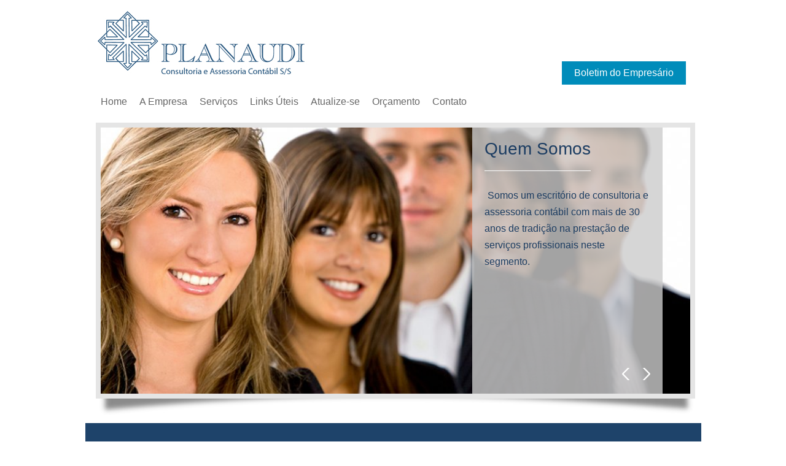

--- FILE ---
content_type: text/html
request_url: https://www.planaudi.srv.br/servicos-contabeis
body_size: 4719
content:
<!DOCTYPE html PUBLIC "-//W3C//DTD XHTML 1.0 Transitional//EN" "http://www.w3.org/TR/xhtml1/DTD/xhtml1-transitional.dtd">


<html xmlns="http://www.w3.org/1999/xhtml">

<head>
  <title>PLANAUDI &#8211; Consultoria e Assessoria Contábil</title>
  <meta http-equiv="pragma" content="no-cache" />
  <meta name="keywords" content="servicos, contabilidade, assessoria, consultoria, empresa, empresarial, escritorio, trabalhista, tributaria, tributario, tributo, contabil, contador, contabilista" />
  <meta name="description" content="" />
  <meta name="robots" content="follow" />
  <meta http-equiv="imagetoolbar" content="no" />
  <meta name="rating" content="general" />
  <meta http-equiv="content-language" content="pt-br" />
  <meta http-equiv="Content-Type" content="text/html; charset=ISO-8859-1" />
  <link rel="shortcut icon" href="images/favicon.ico" />
  <link rel="stylesheet" href="formatacao.css" type="text/css" />
  <link rel="stylesheet" href="arearestrita/restrita.css" type="text/css" />
  <link href='http://fonts.googleapis.com/css?family=Open+Sans:300italic,400italic,600italic,700italic,800italic,400,300,600,700,800' rel='stylesheet' type='text/css' />
	<script type="text/javascript" src="js/jquery.1.3.2.min.js"></script>
	<script type="text/javascript" src="js/jquery.cycle.lite.1.0.min.js"></script>
	
	
	
	
	<script type="text/javascript">
	$(document).ready(function(){
		$(".fer").hover(function(){
			$(this).find(".fer_area").animate({left: 0});
		},function(){
			$(this).find(".fer_area").stop(true, false).animate({left: 660});
		});
	 
	});
	</script>
	
	<script type="text/javascript">
		$(function() {
			$('#banner').cycle({
			next:'#next',
			prev:'#previous'
			});
		});
    </script>
	<script type="text/javascript">
		$(function() {
			$('.noticias_inst ul').cycle({
				timeout:4000,
				next:'#next2',
				prev:'#previous2',
				pause:true
			});
		});
	</script>
	
	  <script type="text/javascript" src="js/jquery.autofill.js"></script>
	  <script type="text/javascript">
		$(document).ready(function(){
			$('#usuario').autofill({
				value: 'usuário',
				defaultTextColor: '#7D7D7D',
				activeTextColor: '#666'
			});
			$('#senha').autofill({
				value: '123456',
				defaultTextColor: '#7D7D7D',
				activeTextColor: '#666'
			});
		});
	  </script>
	
	
	
	
  <script type="text/javascript" src="js/jquery.innerfade.js"></script>
  <script type="text/javascript">
	$(function() {
		$('#publicidade').cycle();
	});
  </script>
  <script type="text/javascript" src="js/jquery.autofill.js"></script>
  <script type="text/javascript">
		//EFEITO DE CANTOS ARREDONDADOS NOS ÍTENS DO MENU
		$(document).ready(function(){
			$(".m_l").css("display", "none"); 
			$(".m_r").css("display", "none"); 
			
			$(".menu li").hover(
				function(){
					$(this).find(".m_l").css("display", "block"); 
					$(this).find(".m_r").css("display", "block"); 
				},function(){
					$(this).find(".m_l").css("display", "none"); 
					$(this).find(".m_r").css("display", "none"); 
				}
			);
		});
	</script>
	<!-- Pop-up -->
	<style type="text/css">
		#popup {position: absolute; top:20px; left:50%; width:400px; height:300px; border-width:2px; border-style: Solid; border-color:#23893d; background-color:#106e7c; display:none;	}
		#poptopo {position:absolute; z-index:9999; right:0;  padding: 5px 10px 5px 0px; }
		.poptopo a:active, .poptopo a:hover, .poptopo a:visited, .poptopo a:link {color:#ffffff; font-family:Verdana; font-size:11px; text-decoration:none;}
		#popcorpo {position:absolute; top:-11px; left:0; font-family:Verdana; font-size:11px; line-height:160%; padding:0;}
	</style>
	<script type="text/javascript">
		function fechar(){
			document.getElementById('popup').style.display = 'none';
		}
		function PopUp(){
			document.getElementById('popup').style.display = 'block';
		}
	</script>
	<!-- Pop-up fecha -->
</head>

<body >
<div class="content_max">
    <div id="popup" class="popup" style="z-index:99999;">
      <div id="poptopo" class="poptopo"><a href="javascript: fechar();"><img src="images/x.png" alt="" /></a></div>
      <div id="popcorpo"><p>Teste sendo feito agora&nbsp;</p></div>
    </div>
</div>

	<div class="ajusta_largura" style="z-index:999;">
		<div class="cabecalho">
			<a href="capa.asp?IDPaginaInst=principal" title="Ir para a página Inicial"><img class="logo" src="images/logo.jpg" alt="PLANAUDI" title="PLANAUDI" /></a>
				
			<ul class="menu">

	
		<li class="mp">
			<span class="m_l"></span>
			<a href="capa.asp?idpaginainst=principal" target="_self">Home</a>
			<span class="m_r"></span>
		</li>
	
		<li class="mp">
			<span class="m_l"></span>
			<a href="capa.asp?idpagina=420">A Empresa</a>
			<span class="m_r"></span>
		</li>
	
		<li class="mp">
			<span class="m_l"></span>
			<a href="capa.asp?idpagina=421">Serviços</a>
			<span class="m_r"></span>
		</li>
	
		<li class="mp">
			<span class="m_l"></span>
			<a href="capa.asp?idpagina=485">Links Úteis</a>
			<span class="m_r"></span>
		</li>
	
		<li class="mp">
			<span class="m_l"></span>
			<a href="capa.asp?info=menu" target="_self">Atualize-se</a>
			<span class="m_r"></span>
		</li>
	
		<li class="mp">
			<span class="m_l"></span>
			<a href="capa.asp?idpaginainst=cotacao" target="_self">Orçamento</a>
			<span class="m_r"></span>
		</li>
	
		<li class="mp">
			<span class="m_l"></span>
			<a href="capa.asp?idpaginainst=contato" target="_self">Contato</a>
			<span class="m_r"></span>
		</li>
	
	
</ul>
			<!--<form class="pd" method="post" action="capa.asp?arearestrita=validacao" name="FormLogin" style="z-index: 9999;">
				<fieldset>
					<input class="pd_campo" id="usuario" type="text" value="" name="FrmUsuario"/>
					<input class="pd_campo" id="senha" type="password" value="" name="FrmSenha" />
					<input class="pd_botao" type="submit" value="" />
				</fieldset>
			</form>-->


		<div id="boletim"><a href="edicoes/index.html" target="_top"><button class="btn_boletim">Boletim do Empresário</button></a></div>
		
	</div>	
		
		<!DOCTYPE html PUBLIC "-//W3C//DTD XHTML 1.0 Transitional//EN" "http://www.w3.org/TR/xhtml1/DTD/xhtml1-transitional.dtd">



<html xmlns="http://www.w3.org/1999/xhtml">

<head>
  <title>PLANAUDI</title>
  <meta http-equiv="pragma" content="no-cache" />
  <meta name="keywords" content="servicos, contabilidade, assessoria, consultoria, empresa, empresarial, escritorio, trabalhista, tributaria, tributario, tributo, contabil, contador, contabilista" />
  <meta name="description" content="" />
  <meta http-equiv="Content-Type" content="text/html; charset=ISO-8859-1" />
  <meta http-equiv="refresh" content="0;URL=capa.asp?idpaginainst=principal" />
</head>

<body>
</body>

</html>
		
		<div class="rodape">
			<div class="ajusta_largura">	
				<div class="rod_left">
					<a href="capa.asp?idpaginainst=principal" class="logo_rod"></a>
					<p>
						Rua Luís Góis, 1592, Mirandópolis, São Paulo - SP<br/>
						Cep: 04043-200&nbsp;&nbsp;|&nbsp;&nbsp;<b>Fone:</b> 11. 5079 8588&nbsp;&nbsp;|&nbsp;&nbsp;<b>Fax:</b> 11. 5079 8585<br/>
						<b><a href="mailto:contato@planaudi.srv.br">contato@planaudi.srv.br</a></b>
					</p>
				</div>
				<div class="rod_right">
					Desenvolvido pela <a href="http://www.tbrweb.com.br" target="_blank">TBrWeb</a><br />( <a href="http://validator.w3.org/check?uri=referer" target="_blank">XHTML</a> / <a href="http://jigsaw.w3.org/css-validator/validator?uri=http%3A%2F%2Fwww.planaudi.srv.br/capa.asp?url=servicos-contabeis%2Fformatacao.css&amp;profile=css3&amp;usermedium=all&amp;warning=1&amp;lang=pt-BR" target="_blank">CSS</a> )
				</div>
			</div>
		</div>


</body>

</html>



--- FILE ---
content_type: text/html
request_url: https://www.planaudi.srv.br/capa.asp?idpaginainst=principal
body_size: 7587
content:
<!DOCTYPE html PUBLIC "-//W3C//DTD XHTML 1.0 Transitional//EN" "http://www.w3.org/TR/xhtml1/DTD/xhtml1-transitional.dtd">


<html xmlns="http://www.w3.org/1999/xhtml">

<head>
  <title>PLANAUDI &#8211; Consultoria e Assessoria Contábil</title>
  <meta http-equiv="pragma" content="no-cache" />
  <meta name="keywords" content="servicos, contabilidade, assessoria, consultoria, empresa, empresarial, escritorio, trabalhista, tributaria, tributario, tributo, contabil, contador, contabilista" />
  <meta name="description" content="" />
  <meta name="robots" content="follow" />
  <meta http-equiv="imagetoolbar" content="no" />
  <meta name="rating" content="general" />
  <meta http-equiv="content-language" content="pt-br" />
  <meta http-equiv="Content-Type" content="text/html; charset=ISO-8859-1" />
  <link rel="shortcut icon" href="images/favicon.ico" />
  <link rel="stylesheet" href="formatacao.css" type="text/css" />
  <link rel="stylesheet" href="arearestrita/restrita.css" type="text/css" />
  <link href='http://fonts.googleapis.com/css?family=Open+Sans:300italic,400italic,600italic,700italic,800italic,400,300,600,700,800' rel='stylesheet' type='text/css' />
	<script type="text/javascript" src="js/jquery.1.3.2.min.js"></script>
	<script type="text/javascript" src="js/jquery.cycle.lite.1.0.min.js"></script>
	
	
	
	  <link rel="stylesheet" href="js/jquery.prettyPhoto.css" type="text/css" media="screen" title="prettyPhoto main stylesheet" charset="utf-8" />
		<script src="js/jquery.prettyPhoto.js" type="text/javascript" charset="utf-8"></script>
		<script type="text/javascript" charset="utf-8">
			$(document).ready(function(){
				$(".gal_lista li a, .lightbox").prettyPhoto({theme:'light_square'});				
			});
		</script>
	
	
	<script type="text/javascript">
	$(document).ready(function(){
		$(".fer").hover(function(){
			$(this).find(".fer_area").animate({left: 0});
		},function(){
			$(this).find(".fer_area").stop(true, false).animate({left: 660});
		});
	 
	});
	</script>
	
	<script type="text/javascript">
		$(function() {
			$('#banner').cycle({
			next:'#next',
			prev:'#previous'
			});
		});
    </script>
	<script type="text/javascript">
		$(function() {
			$('.noticias_inst ul').cycle({
				timeout:4000,
				next:'#next2',
				prev:'#previous2',
				pause:true
			});
		});
	</script>
	
	  <script type="text/javascript" src="js/jquery.autofill.js"></script>
	  <script type="text/javascript">
		$(document).ready(function(){
			$('#usuario').autofill({
				value: 'usuário',
				defaultTextColor: '#7D7D7D',
				activeTextColor: '#666'
			});
			$('#senha').autofill({
				value: '123456',
				defaultTextColor: '#7D7D7D',
				activeTextColor: '#666'
			});
		});
	  </script>
	
	
	
	
  <script type="text/javascript" src="js/jquery.innerfade.js"></script>
  <script type="text/javascript">
	$(function() {
		$('#publicidade').cycle();
	});
  </script>
  <script type="text/javascript" src="js/jquery.autofill.js"></script>
  <script type="text/javascript">
		//EFEITO DE CANTOS ARREDONDADOS NOS ÍTENS DO MENU
		$(document).ready(function(){
			$(".m_l").css("display", "none"); 
			$(".m_r").css("display", "none"); 
			
			$(".menu li").hover(
				function(){
					$(this).find(".m_l").css("display", "block"); 
					$(this).find(".m_r").css("display", "block"); 
				},function(){
					$(this).find(".m_l").css("display", "none"); 
					$(this).find(".m_r").css("display", "none"); 
				}
			);
		});
	</script>
	<!-- Pop-up -->
	<style type="text/css">
		#popup {position: absolute; top:20px; left:50%; width:400px; height:300px; border-width:2px; border-style: Solid; border-color:#23893d; background-color:#106e7c; display:none;	}
		#poptopo {position:absolute; z-index:9999; right:0;  padding: 5px 10px 5px 0px; }
		.poptopo a:active, .poptopo a:hover, .poptopo a:visited, .poptopo a:link {color:#ffffff; font-family:Verdana; font-size:11px; text-decoration:none;}
		#popcorpo {position:absolute; top:-11px; left:0; font-family:Verdana; font-size:11px; line-height:160%; padding:0;}
	</style>
	<script type="text/javascript">
		function fechar(){
			document.getElementById('popup').style.display = 'none';
		}
		function PopUp(){
			document.getElementById('popup').style.display = 'block';
		}
	</script>
	<!-- Pop-up fecha -->
</head>

<body >
<div class="content_max">
    <div id="popup" class="popup" style="z-index:99999;">
      <div id="poptopo" class="poptopo"><a href="javascript: fechar();"><img src="images/x.png" alt="" /></a></div>
      <div id="popcorpo"><p>Teste sendo feito agora&nbsp;</p></div>
    </div>
</div>

	<div class="ajusta_largura" style="z-index:999;">
		<div class="cabecalho">
			<a href="capa.asp?IDPaginaInst=principal" title="Ir para a página Inicial"><img class="logo" src="images/logo.jpg" alt="PLANAUDI" title="PLANAUDI" /></a>
				
			<ul class="menu">

	
		<li class="mp">
			<span class="m_l"></span>
			<a href="capa.asp?idpaginainst=principal" target="_self">Home</a>
			<span class="m_r"></span>
		</li>
	
		<li class="mp">
			<span class="m_l"></span>
			<a href="capa.asp?idpagina=420">A Empresa</a>
			<span class="m_r"></span>
		</li>
	
		<li class="mp">
			<span class="m_l"></span>
			<a href="capa.asp?idpagina=421">Serviços</a>
			<span class="m_r"></span>
		</li>
	
		<li class="mp">
			<span class="m_l"></span>
			<a href="capa.asp?idpagina=485">Links Úteis</a>
			<span class="m_r"></span>
		</li>
	
		<li class="mp">
			<span class="m_l"></span>
			<a href="capa.asp?info=menu" target="_self">Atualize-se</a>
			<span class="m_r"></span>
		</li>
	
		<li class="mp">
			<span class="m_l"></span>
			<a href="capa.asp?idpaginainst=cotacao" target="_self">Orçamento</a>
			<span class="m_r"></span>
		</li>
	
		<li class="mp">
			<span class="m_l"></span>
			<a href="capa.asp?idpaginainst=contato" target="_self">Contato</a>
			<span class="m_r"></span>
		</li>
	
	
</ul>
			<!--<form class="pd" method="post" action="capa.asp?arearestrita=validacao" name="FormLogin" style="z-index: 9999;">
				<fieldset>
					<input class="pd_campo" id="usuario" type="text" value="" name="FrmUsuario"/>
					<input class="pd_campo" id="senha" type="password" value="" name="FrmSenha" />
					<input class="pd_botao" type="submit" value="" />
				</fieldset>
			</form>-->


		<div id="boletim"><a href="edicoes/index.html" target="_top"><button class="btn_boletim">Boletim do Empresário</button></a></div>
		
	</div>	
		
		<div class="ajusta_largura">		
		<div class="bg_banner">
			<ul id="banner">

				<li>
					<a href="capa.asp?idpagina=420" ><img src="bannerinstitucional/img/01.jpg" alt="Quem Somos" /></a>
						
						<span class="ban_desc">
							<b class="ban_h3">
								Quem Somos
							</b>
							<br /><br /><br />
							<b class="ban_p">
								Somos um escritório de consultoria e assessoria contábil com mais de 30 anos de tradição na prestação de serviços profissionais neste segmento.
							</b>
						</span>
				</li>

				<li>
					<a href="capa.asp?idpagina=421" ><img src="bannerinstitucional/img/02.jpg" alt="O melhor para Você" /></a>
						
						<span class="ban_desc">
							<b class="ban_h3">
								O melhor para Você
							</b>
							<br /><br /><br />
							<b class="ban_p">
								Com o intuito de atender às necessidades específicas de cada cliente em particular oferecemos, também, assessoria e consultoria em outros serviços, dentre os quais destacamos:  Administração de bens, Estudos sobre viabilidade, econômica.
							</b>
						</span>
				</li>

			</ul>
			<div id="previous"></div>
			<div id="next"></div>
			<div class="bottom_banner"></div>
		</div>
</div>		
<div class="conteudo_principal">
	<div class="ajusta_largura">
		<div class="boxes">
			<div class="box">
				<h1>A Empresa</h1>
				<p>Estamos atuando desde 1970,  atendendo empresas nacionais e multinacionais, na sua maioria empresas japonesas, que atuam nos mais diversos ramos de atividade.</p>
				<a class="b_mais" href="capa.asp?IDPagina=420"></a>
			</div>
			<div class="box_linha"></div>
			<div class="box">
				<h1>Serviços</h1>
				<p>Auditoria Independente, Abertura e encerramento de empresas,  Consultoria &amp; Escrituração e Atualização Contábil,  Estudos sobre viabilidade econômica, entre outros.</p>
				<a class="b_mais" href="capa.asp?IDPagina=421"></a>
			</div>
			<div class="box_linha"></div>	
			<div class="box">
				<h1>Atualize-se</h1>
				<p>Composta por um conjunto de informações que abrangem matérias, agendas, tabelas, códigos, indicadores e notícias atualizadas diariamente pela nossa equipe.</p>
				<a class="b_mais" href="capa.asp?info=menu"></a>
			</div>
		</div>
	</div>
</div>
	<div class="ajusta_largura">
		<div class="clear"></div>
		<div class="boxes_inf">
			<div class="box2 ultimas">
				<h1>Últimas Notícias</h1>
				<ul class="over">
					
<div class="materias">			

	<ul>
	
			<li><a href="capa.asp?infoid_noticia=4061">23/01/2026&nbsp;-&nbsp;Pequenos negócios têm até dia 30 para renegociar dívidas com a União</a></li>
		
			<li><a href="capa.asp?infoid_noticia=4060">23/01/2026&nbsp;-&nbsp;Piso do magistério terá ganho real em 2026</a></li>
		
			<li><a href="capa.asp?infoid_noticia=4059">23/01/2026&nbsp;-&nbsp;Arrecadação federal cresce 3,65% em 2025 e bate recorde histórico</a></li>
		
			<li><a href="capa.asp?infoid_noticia=4058">23/01/2026&nbsp;-&nbsp;Consumo nos lares cresce 3,68% em 2025 e mantém ritmo elevado</a></li>
		
	</ul>

</div>


				</ul>
				<a class="b_mais" href="capa.asp?infoid_noticia=geral"></a>
			</div>
			<div class="box2">
				<h1>Cotações e Índices</h1>
				<div class="over">

<div class="indicadores">
<span class="titulo1">Moedas - 23/01/2026 17:00:00</span>
	<ul>
		<li class="titulomaior">Nome</li>
		<li class="titulo1">Compra</li>
		<li class="titulo1">Venda</li>
	</ul>
	<ul>
	
		<li class="titulomaior">Comercial</li>
		<li>5,286</li>
		<li>5,289</li>
	
		<li class="titulomaior">Paralelo</li>
		<li>5,266</li>
		<li>5,269</li>
	
		<li class="titulomaior">Turismo</li>
		<li>5,324</li>
		<li>5,489</li>
	
		<li class="titulomaior">Euro</li>
		<li>6,238</li>
		<li>6,254</li>
	
		<li class="titulomaior">Iene</li>
		<li>0,034</li>
		<li>0,034</li>
	
		<li class="titulomaior">Franco</li>
		<li>6,749</li>
		<li>6,766</li>
	
		<li class="titulomaior">Libra</li>
		<li>7,201</li>
		<li>7,205</li>
	
		<li class="titulomaior">Ouro</li>
		<li>846,960</li>
		<li>847,127</li>
	 
	</ul>
</div>



<div class="clear"></div>



<div class="indicadores" style="margin-top:20px;">
<span class="titulo1">Mensal - 30/12/2025</span>

	<ul>
		
		<li class="titulomaior">Índices</li>
		<li class="titulo1">outubro/2025</li>
		<li class="titulo1">novembro/2025</li>
		 
	</ul>
	
	<ul>
		<li class="titulomaior">Inpc/Ibge</li>
		<li>0,03</li>
		<li>0,03</li>
	</ul>
	
	<ul>
		<li class="titulomaior">Ipc/Fipe</li>
		<li>0,27</li>
		<li>0,20</li>
	</ul>
	
	<ul>
		<li class="titulomaior">Ipc-di/Fgv</li>
		<li>0,14</li>
		<li>0,28</li>
	</ul>
	
	<ul>
		<li class="titulomaior">Igp-m/Fgv</li>
		<li>-0,36</li>
		<li>0,27</li>
	</ul>
	
	<ul>
		<li class="titulomaior">Igp-di/Fgv</li>
		<li>-0,03</li>
		<li>0,01</li>
	</ul>
	
	<ul>
		<li class="titulomaior">Selic</li>
		<li>1,22</li>
		<li>1,00</li>
	</ul>
	
	<ul>
		<li class="titulomaior">Poupança</li>
		<li>0,68</li>
		<li>0,66</li>
	</ul>
	
	<ul>
		<li class="titulomaior">TJLP</li>
		<li>0,76</li>
		<li>0,76</li>
	</ul>
	
	<ul>
		<li class="titulomaior">TR</li>
		<li>0,18</li>
		<li>0,17</li>
	</ul>
	 
</div>

</div>
				<p><a class="b_mais" href="capa.asp?infoid=178"></a></p>
			</div>
			<div class="box2">
				<h1>Agendas Tributárias</h1>
				<div class="over">
<div class="obrigacoes">
	<ul>
		
		<li  class="titulo2"  >23/Janeiro/2026 – 6ª Feira</li>
		
		<li  >IOF | Imposto sobre Operações Financeiras. </li>
		
		<li  >IRRF | Imposto de Renda Retido na Fonte. </li>
		
		<li  >COFINS. </li>
		
		<li  >PIS/Pasep. </li>
		
		<li  >IPI | Imposto sobre Produtos Industrializados.</li>
		 
	</ul>
</div>
</div>
				<p><a class="b_mais" href="capa.asp?infoid=122"></a></p>
			</div>
			<div class="box2">
				<!--<h1>Enquete</h1>-->
				 
			</div>
		</div>
		<div class="clear"></div>
	</div>
<div class="clear"></div>
		
		<div class="rodape">
			<div class="ajusta_largura">	
				<div class="rod_left">
					<a href="capa.asp?idpaginainst=principal" class="logo_rod"></a>
					<p>
						Rua Luís Góis, 1592, Mirandópolis, São Paulo - SP<br/>
						Cep: 04043-200&nbsp;&nbsp;|&nbsp;&nbsp;<b>Fone:</b> 11. 5079 8588&nbsp;&nbsp;|&nbsp;&nbsp;<b>Fax:</b> 11. 5079 8585<br/>
						<b><a href="mailto:contato@planaudi.srv.br">contato@planaudi.srv.br</a></b>
					</p>
				</div>
				<div class="rod_right">
					Desenvolvido pela <a href="http://www.tbrweb.com.br" target="_blank">TBrWeb</a><br />( <a href="http://validator.w3.org/check?uri=referer" target="_blank">XHTML</a> / <a href="http://jigsaw.w3.org/css-validator/validator?uri=http%3A%2F%2Fwww.planaudi.srv.br/capa.asp?idpaginainst=principal%2Fformatacao.css&amp;profile=css3&amp;usermedium=all&amp;warning=1&amp;lang=pt-BR" target="_blank">CSS</a> )
				</div>
			</div>
		</div>


</body>

</html>



--- FILE ---
content_type: text/css
request_url: https://www.planaudi.srv.br/formatacao.css
body_size: 7242
content:
/* ...................... GERAL ................................................................................................................................................ */


html				{ height:100%; }
body				{ margin:0; padding:0; font-size:12px; line-height:180%; color:#666; height:100%; background: #fff; font-family: sans-serif, 'Open Sans', 'Arial'; }
img				{ border:none; }
form				{ margin:0px; padding:0px; }
fieldset			{ margin:0; padding:0; border:none; }
label				{ display:block; }
a					{ color:#1E436A; text-decoration:none; }
a:hover					{ color: #666666; text-decoration:none; }
textarea					{  }
.indlinha					{ background-color:#E3E4E6; height:1px; }
.clear						{ clear:both; }
.ajusta_largura			{ position:relative; width:1003px; margin:0 auto; }



/* ...................... CABECALHO ............................................................................................................................................ */


.cabecalho			{ position: relative; height: 200px; z-index:9999; }

	.logo					{ position:absolute; top:10px; left:20px; z-index:9999; }
	
	.menu								{ position: absolute; top:75px; left:-20px; list-style:none; height: 100px; font-size: 16px; }
		.menu li.mp					{ position: relative; margin: 60px 10px 0 0; padding:0 5px 0 5px; float: left; background: none; }
		.menu li.mp:hover			{ border-bottom: 2px solid #333333; }
			.menu span				{ position: absolute; top: 0; display: block; float: left; width: 8px; height: 30px; }
			 
			 
			.menu a					{ display:block; height: 30px; line-height: 30px; color:#666; font-weight:100; }
			.menu a:hover			{ color:#265A95;text-decoration:none; }
			.menu li.mp ul					{ position: relative; width: 166px; margin:0 0 0 2px; padding: 10px 0 30px 0; position:absolute; top: 30px; left: -10px; z-index:9999; display:none; list-style: none; }
				.menu li.mp ul li.mf_top			{ position: absolute; top: 0px; left: 0; width: 166px; height: 10px; background: url(images/mn_sub_top.png); border: none; }
				.menu li.mp ul li.mf_bottom		{ position: absolute; bottom: 0px; left: 0; width: 166px; height: 30px; background: url(images/mn_sub_bottom.png); border: none; }
				.menu li.mp ul li					{ float: left; font-size: 13px; margin: 0px; padding: 0; text-align:left; display:block; color:#666; line-height: 30px; }
					.menu li.mp ul li a			{ width: 151px; color: #FFF; padding: 3px 0 3px 15px; font-size: 13px; height: auto; line-height: 16px; display: block; background: url(images/mn_sub_center.png);  }
					.menu li.mp ul li a:hover	{ color: #A9D316; }	
					
	.pd				{ position: relative; width:285px; height:35px; position:absolute; right:70px; top:35px; background:url(images/pd_bg.jpg); }

    .pd fieldset		{ position:relative; }

      .pd div					{ color:#DDD; }
		.pd div a			{ color:#fff; }

      .pd_campo			{ border:none; padding:0; margin:0; width:115px; height:35px; padding:0 5px 0 5px; display:block; position:absolute; top:0; line-height:35px;  background:none }

	.pd_campo#usuario	{ right:155px; }

	.pd_campo#senha		{ right:7px; }

      .pd_botao			{ border:none; padding:0; margin:0; background:url(images/b_ok.jpg) top; width:35px; height:35px; position:absolute; top:0; right:-45px; cursor:pointer; }

      .pd_botao:hover		{ background-position:bottom; }
	  
	  .bg_logado		{ position: absolute; top:15px; right: 0; width: 350px; height: 35px; background:url(images/pd_logado.jpg) no-repeat; padding:8px 0 0 15px; }
	  
	  .icon_inicial		{ position:absolute; right:55px; top:8px; width:19px; height:17px; background:url(images/icon_inicial.jpg); display:block; }
	  .icon_sair			{ position:absolute; right:30px; top:8px; width:19px; height:17px; background:url(images/icon_sair.jpg); display:block; }	
	

/* ...................... BANNER ............................................................................................................................................. */
  
	
	.bg_banner		{ position:relative; width:993px; height:450px; margin:0 0 40px 17px; }
	
	#banner			{ position:relative; width:960px; height:434px; overflow:hidden; list-style:none; margin:0; padding:0; border-left:8px solid #E5E5E5; border-right:8px solid #E5E5E5; border-top:8px solid #E5E5E5; }
	
	#banner img		{ min-width:971px; min-height:434px; width:auto; height:auto; }
	
	#previous			{ position:absolute; right:115px; top:400px; width:21px; height:20px; background:url(images/arrows.png) left no-repeat; display:block; z-index:999; cursor:pointer; }
     #next					{ position:absolute; right:90px; top:400px; width:21px; height:20px; background:url(images/arrows.png) right no-repeat; display:block; z-index:999; cursor:pointer; }

	 .ban_desc			{ position: absolute; top:0; left:605px; width:270px; height:434px; padding: 15px 20px 20px 20px; font-size: 28px; z-index:9999; background:url(images/ban_desc.png); }
	 
	 .ban_h3		{ margin:15px 0 0 0; padding:20px 0 20px 0; text-align:center; color:#1C3D62; font-size:28px; line-height:40px; font-weight:100;  border-bottom: 1px solid #ffffff; }
	 
	 .ban_p			{ margin:0; padding:20px 5px 0 5px; color: #1C3D62; font-size:16px; line-height:170%; font-weight:100; }
	 
	 .bottom_banner		{ position:absolute; bottom:-27px; left:0; width:976px; height:35px; background:url(images/bottom_banner.jpg); }
	 
	 
/* ...................... INICIAL ............................................................................................................................................. */ 

.conteudo_principal		{ position:relative; height:265px; padding:20px 20px 20px 20px; background-color:#1E436A; }

  .boxes					{ width:960px; height:auto; margin:0 0 0 20px; }

     .box						{ float:left; width:240px; height:auto; margin:0 0 0 25px; }
	 
     .box:first-child		{ margin:0; }
   
     .box			p			{ font-size:14px; color:#fff; font-weight:100; }
	 
	.box h1					{ margin:30px 0 25px 0; padding:0; color:#ffffff; font-size:23px; font-weight:100; } 	
	
	.box_linha				{ float:left; width:64px; height:260px; margin:0 10px 0 10px; background:#1E436A; }
	
	.b_mais				{ width:30px; height:30px; margin:10px 0 0 0; background:url(images/b_mais.jpg) no-repeat; display:block; }
	.b_mais:hover		{ background-position:bottom; }

.boxes_inf					{ margin:50px 0 0 20px; }	

	.box2						{ float:left; width:220px; height:auto; margin:0 0 0 30px; }

	.box2:first-child			{ margin:0; }
	 
     .box2			p			{ font-family:'arial'; font-size:11px; }
	 
	.box2 h1					{ margin:0 0 25px 0; padding:0; color:#666666; font-size:23px; font-weight:100; } 	

	.box2.ultimas			{ width:450px; }
	
	.box2.ultimas	ul		{ list-style:none; margin:5px 0 0 0; padding:0; font-family: 'Open Sans', sans-serif, 'Arial'; }
	.box2.ultimas	ul	li	{ border-top:1px dotted #666; padding:5px 0 3px 0; }
	.box2.ultimas	ul	li:first-child	{ border:none; }
	.box2.ultimas	ul	li	a { color:#666; }
	.box2.ultimas	ul	li	a:hover { color:#316BAC; }
	
	.over					{ margin:15px 0 0 0; height:160px; overflow:hidden; overflow-y:auto; }
	
	#publicidade					{ width:217px; height: auto; overflow: hidden; margin:15px 0 5px 0; padding:7px; list-style:none; border:1px solid #ccc; }
		#publicidade li			{ width: 217px; height: auto; }
			#publicidade li a		{ display: block; width: 217px; height: auto; }
			#publicidade li img		{ max-width: 217px; max-height: 146px; }
	
	.ferramentas							{ width:1003px; margin:20px 0 0 20px; }
	
	  .cadastrese							{ float:left; position:relative; width:276px; height:163px; background: url(images/news.jpg); margin-right:5px; }
		.cadastrese .cnt_input			{ position: absolute; bottom: 20px; left: 17px; width:189px; height: 29px; line-height: 29px; padding: 0 5px; border: none; background: #CCC5BD; }
		.cadastrese .cnt_btn				{ position: absolute; bottom: 20px; left: 220px; width: 40px; height: 29px; background: #003466; color: #fff; border: none; cursor: pointer; }
		.cadastrese .cnt_btn:hover	{ background: #0082B3; color: #fff; border: none; cursor: pointer; }
		.cadastrese .news_msg			{ position: absolute; bottom: 2px; left: 17px; color:#fff; font-size: 11px; }
	  
	  .fotosevideos			{ float:left; width:276px; height:163px; background:url(images/fotos.jpg); display:block; }
	  
	  .bg_noticias				{ position:absolute; top:0; left:240px; width:100px; height:216px; background:url(images/bg_noticias.png); display:block; z-index:999; }
	  
	  .noticias_inst			{ float:left; position:relative; margin:0; width:670px; height:216px; background-color:#E5E5E5; }
	  	  
	  .noticias_inst	ul		{ position:relative; list-style:none; margin:0; padding:0; }
	  
	  .noticia_img				{ margin:0; padding:0; overflow:hidden; width:340px; height:216px; }
	  
	  .noticia_img  	img		{ width:auto; height:auto; min-width:340px; min-height:216px;  }
	  
	  .desc_noticias_inst		{ position:absolute; top:20px; left:340px; width:350px; height:200px; padding:0 0 0 10px; z-index:999; }
	  
	  .desc_noticias_inst	h1	{ margin:10px 0 20px 0; padding:0; color:#333; font-size:20px; font-weight:100; }
	  
	  .desc_noticias_inst	p		{ width:250px; margin:0; padding:0; }
	  
	  .desc_noticias_inst	a				{ color:#666; }
	  .desc_noticias_inst	a:hover	{ color:#799810; }
	  
	  #previous2				{ position:absolute; right:53px; bottom:20px; width:14px; height:31px; background:url(images/arrows_not.jpg) left no-repeat; display:block; z-index:999; cursor:pointer; }
	  #next2					{ position:absolute; right:23px; bottom:20px; width:14px; height:31px; background:url(images/arrows_not.jpg) right no-repeat; display:block; z-index:999; cursor:pointer; }
	  
	  .menu_ferramentas				{ float:right; position:relative; width:250px; height:216px; margin:0 20px 0 0; }
	  
	  .menu_ferramentas		ul 		{ width:250px; height:216px; margin:0; padding:0; list-style:none; }
	  
	  .menu_ferramentas		ul 	li 					{ margin:5px 0 5px 0; padding:0; width:250px; height:49px; cursor:pointer; }
	  .menu_ferramentas		ul 	li:hover			{ background-position:right; }
	  .menu_ferramentas		ul 	li:first-child	{ margin:0; }
	  .menu_ferramentas		ul 	li a	{ width:250px; height:49px; display:block; }
	  
	  .tit_fotos		{ background:url(images/tit_fotos.jpg); display:block; }
	  .tit_videos	{ background:url(images/tit_videos.jpg); display:block; }
	  .tit_news		{ background:url(images/tit_news.jpg); display:block; }
	  .tit_calculo	{ background:url(images/tit_calculo.jpg); display:block; }	
	  
	  #boletim{position: relative; top: 100px; left: -25px; z-index: 9999; float: right;}
	  .btn_boletim{ 
		background-color: #008CBA;
		border: none;
		color: white;
		padding: 10px 20px;
		text-align: center;
		text-decoration: none;
		display: inline-block;
		font-size: 16px;
		cursor: pointer;
	}
	 .btn_boletim:hover{ 
		background-color: #1e436a;
	}
	
	  
/* ...................... CONTEUDO ............................................................................................................................................. */ 	  

.bg_conteudo	{ height:auto; background:#f0f0f0; margin:30px 0 0 0; padding:0 0 25px 0; }	

.conteudo_interna		{ position:relative; height:310px; padding:0 20px 0 0; background-color:#fff; }
	
.conteudo		{ position:relative; width:1003px; height:auto; padding:0 20px 20px 20px; margin:0 auto; }	

.pagina			{ font-size:14px; font-weight:100; margin:0 0 0 20px; }

.pagina	h2	{ margin:0; padding:0; color:#292929; font-size:22px; font-weight:normal; }

.titulo			{ position:relative; top:-30px; width:1054px; height:114px; line-height:90px; margin:0 auto; padding:0; background:url(images/bg_titulo.jpg); } 

.titulo	h1 	{ float:left; margin:0; padding:0 30px 0 50px; color:#fff; font-size:22px; font-weight:100; } 

.box_int 			{ width:270px; margin:0 0 20px 25px; }
.box_int h1		{ margin:0; padding:0 0 10px 0; color:#003466; font-size:20px; font-weight:normal; text-align:center; border-bottom:1px solid #B6B6B6; }

.diretorio			{ float:left; padding:0 0 10px 0; color:#fff; }

.diretorio		a	{ color:#f1f1f1; }
.diretorio		a:hover	{ color:#cccccc; }

  ul.submenu		{ list-style:none; margin:20px 0 0 0; padding:0; }
  
  ul.submenu	li				{ margin:10px 0 0 0; padding:5px 0 5px 10px; border-left:2px solid #333333; color:#333; }

  ul.submenu	li:hover		{ background:#fff; color:#666; border-color:#24568C; }
  
    ul.submenu	li	a 			{ color:#333; }
	
  ul.submenu	li	a:hover 	{ color:#24568C; }
  
  .cnt_dir		{ float:left; width:300px; height:auto; margin:10px 0 0 0; }
  
  
  /* ...................... Informações On-line .............. */

/* ...................... Indicadores .............. */ 

.indicadores				{ margin:0; padding:0; }
.indicadores span.titulo1			{ display:block; font-weight:700; border-top:1px solid #E0E0E0; border-bottom:1px solid #E0E0E0; margin-bottom:10px;}
.indicadores ul				{ margin:0; padding:0; height:auto; list-style:none; }
.indicadores li				{ margin:0; padding:0; float:left; width:50px; }
.indicadores li.titulomaior		{ font-weight:700; width:90px; }
.indicadores li.titulo1		{ font-weight:700; }

/* ...................... Obrigações .............. */

.obrigacoes				{ margin:0; padding:0; }
.obrigacoes ul				{ margin:0; padding:0; height:auto; list-style:none; clear:both; }
.obrigacoes li				{ margin:0; padding:5px 0 5px 0; width:200px; border-top:1px solid #E0E0E0; }
.obrigacoes li:first-child		{ padding:0 0 5px 0; border:none; }
.obrigacoes li.titulo2		 	{ font-weight:700; }

/* ...................... Notícias .............. */

.noticias				{ margin:0; padding:0; }
.noticias ul				{ margin:0; padding:0; list-style:none; clear:both; }
.noticias li				{ margin:0; padding:5px 0 5px 0; border-top:1px solid #E0E0E0; }
.noticias li:first-child			{ padding:0 0 5px 0; border:none; }

/* ...................... Matérias .............. */

.materias				{ margin:0; padding:0; }
.materias ul				{ margin:0; padding:0; list-style:none; clear:both; }
.materias li				{ margin:0; padding:5px 0 5px 0; border-top:1px solid #E0E0E0; }
.materias li:first-child			{ padding:0 0 5px 0; border:none; }

  /* ++++++++++++ LINKS ++++++++++++++++++++++++++++++++++++++++++++++++++++++++++++++++++++++++++++++++++++++++++++++++++++++++++++++ */  


.linku  { text-decoration:none; color:#000; }

.linksesq		{ float: left; width: 50%; }

.linksesq a		{ background-color:#fff; border:1px solid #C6B9CE; color:#000; height:50px; margin-top:10px; display:block; text-align:left; text-decoration:none; }	/* cores dos quadros de links */

.linksdir a		{ background-color:#fff; border:1px solid #C6B9CE; color:#000; height:50px; margin:10px 0px 0px 8px; width:50%; float:right; display:block; text-align:left; text-decoration:none } 	/* cores dos quadros de links */

.linksesq img, .linksdir img	{ float:left; margin:0px 10px 0px 10px; }

.linksesq p, .linksdir p		{ margin:0px 0px 0px 0px; }


/* ...................... GALERIAS DE VÍDEOS .................................................................................................................................... */

	.subit_videos				{ margin: 15px 0 0 0; padding:0; list-style:none; }
		.subit_videos li			{ margin-bottom: 5px; }
			.subit_videos li a				{ display: block; padding: 15px 15px 15px 60px; background: #ddd url(images/gal_icon_list.jpg) top left no-repeat; color: #666; }
			.subit_videos li a:hover		{ background: #002851 url(images/gal_icon_list_up.jpg) top left no-repeat; color: #98BE14; text-decoration: none; }
			
			.gal_videos .descricao p			{ margin: 10px 0 0 0; }
			
		.gal_videos .assistir			{ margin-bottom: 30px; }

/* ...................... GALERIAS DE FOTOS .................................................................................................................................... */

ul.gal_lista			{ margin: 15px 0 0 0px; padding:0; list-style:none; }

  ul.gal_lista li		{ margin:0; padding:0; float:left; display:block; width:176px; margin:0 24px 24px 0; text-align:center; }

  ul.gal_lista li.clear		{ clear:both; float:none; width:100%; margin:0; }

    ul.gal_lista li a		{ padding:9px; display:block; border:1px solid #ccc; }

    ul.gal_lista li a:hover	{ background: #98BE14; text-decoration:none; color:#fff; cursor: pointer; } 

      .gal_miniatura		{ display:block; width:156px; height:117px; overflow:hidden; }

      .gal_descricao		{ font-size:12px; margin:0; padding:7px 0 0 0; display:block; }

/* ...................... RODAPE ............................................................................................................................................... */

	.rodape				{ margin:10px 0 0 0; height:92px; background:#777777; color:#fff; }
	
	.rodape		a				{ color:#1D4672; text-decoration:none; }
	.rodape		a:hover	{ color:#FFFFFF; }
	
	.rod_left		{ float:left; width:700px; margin:2px 0 0 10px; font-size: 16px; }
		
	.rod_right		{ float:right; width:170px; margin:25px 0 0 0; }

		

/* ++++++++++++ FORMULÁRIOS ++++++++++++++++++++++++++++++++++++++++++++++++++++++++++++++++++++++++++++++++++++++++++++++++++++++++++++++++++++++++++++++++++++++++++++++++++++ */



.campo				{ background:#FFF; border:1px solid #E4E2DF;  font-size:12px; margin-bottom:3px; padding: 10px 3px; width: 100%; }

.confirma			{ color:#CC6C00; border:1px solid #CC6C00; background:#fff; text-align:center; display:block; margin:20px 0px 20px 0px; padding:5px; }

.tde				{ text-align:left; padding:0px 10px 5px 0px; width:25%; }

.tdd				{ text-align:left; padding-bottom:5px; }

.envia		{ width: 70px; height: 35px; margin-top: 5px; background:url(images/b_enviar.jpg); border: none; cursor: pointer; }

.envia:hover			{ background-position:bottom; }

.vota		{ position:absolute; width: 71px; height: 31px; bottom: 0px; background:url(images/b_votar.jpg); border: none; cursor: pointer; }

.vota:hover			{ background-position:bottom; }

#cotacao .tde			{ width:100px; }

#curriculum .tde		{ width:300px; }

form h2.subtit		{ margin:0 0 10px 0; padding:0 0 10px 0; color:#292929; font-size:22px; font-weight:normal; border-bottom: 1px solid #333; }


/* ...................... FORMULÁRIO NF ............................................................................................................................................... */



.form .tit		{ margin: 0; padding: 0; color: #069; font-size: 22px; }
.formularionf					{ position: relative; width: 924px; }

	tr.tlinhaTIT			{ background: #BBB; margin: 0; padding: 0; color: #000; font-weight: bold; text-align: center; font-weight: 100; }
	tr.tlinha			{ background: #eaeaea; margin: 0; padding: 0; text-align: center; }
	tr.tlinha:hover			{ background: #f6f6f6; padding-left: 20px; }
	td.tcoluna			{ height: 30px; padding: 5px 10px; }
	td.tcoluna a			{ text-decoration: none; }

	.divisor						{ width: 100%; height: 1px; background: #069; margin: 20px 0; }
	.tit-especie				{ font-size: 18px;color: #666 }
	.voltar_nf					{ width: 80px; height: 40px; line-height: 40px; font-weight: bold; font-size: 16px; }
	.select_especie			{ width: 100%; padding: 2px; }
		.select_especie option			{ padding: 2px; }
	
	
	.formularionf .dados1, .formularionf .dados2, .formularionf .dados3		{ float: left; width: 330px; height: 72px; padding: 9px; line-height: 24px; background: #f7f7f7; border: 1px solid #1E6D96; } 
	.formularionf .dados2																			{ width: 360px; margin-left: 12px; line-height: 18px; }
	.formularionf .dados3																			{ width: 150px; margin-left: 12px; line-height: 18px; }

	.formularionf .linha						{ float: left; width: 904px; height: 91px; padding: 9px; margin: 9px 0 0 0; line-height: 22px; background: #f7f7f7; border: 1px solid #1E6D96; } 
	.formularionf .linha.segunda		{ width: 924px; height: auto; padding: 0; background: #FFF; }
		.formularionf .linha .col, 
		.formularionf .linha .col2, 
		.formularionf .linha .col3			{ float: left; width: 230px; text-align: center; border: 1px solid #1E6D96; }
		.formularionf .linha .col2			{ float: left; width: 800px; }
		.formularionf .linha .col3			{ float: left; width: 120px; }
		
		.formularionf .col.tit, .formularionf .col2.tit, .formularionf .col3.tit			{ font-size: 12px; }
		
		.formularionf .col2.tot							{ width: 790px; text-align: left; padding-left: 10px; }
			.formularionf .col2.tot .obs				{ float: left; width: 630px; height: 46px; border-right: 1px solid #1E6D96; }
			.formularionf .col2.tot .totnota					{ float: left; width: 159px; height: 22px; background: #EEE; border-bottom: 1px solid #1E6D96; text-align: center; }
		
		.formularionf .linha .tit				{ background: #dfdfdf; }
		.formularionf .linha .col2.left		{ width: 790px; height: 350px; padding-left: 10px; text-align: left; }
		.formularionf .linha .col3.right		{ width: 110px; height: 351px; padding-right: 10px; text-align: right; }

		.formularionf .valornf						{ width: 110px; padding: 5px; margin-top: 50px; border: none; background: #FFFF99; text-align: right; }
		.formularionf .titvalornf					{ margin-top: 31px; font-weight: bold; }
		.formularionf .rodapenf					{ position: absolute; bottom: -20px; left: 0; font-weight: bold; border: 1px solid red; }
		
		.formularionf #btn_inss				{ position: absolute; top: 0; right: 10px; width: 170px; }
		.formularionf .subarea				{ position: relative; width: 360px; }
		.formularionf .subtotal				{ position: absolute; right: 0px; top: 0; font-weight: bold; color: #059}
		
		.area-aviso				{ position: relative; }
		.area-aviso #aviso		{ position: absolute; top: -50px; left: -270px; width: 268px; height: 94px; background: url(images/box_avixo.png); }
		
		#area-inss							{ position: relative; }
		#area-inss #aviso-inss		{ position: absolute; top: 20px; left: 370px; width: 298px; height: 89px; background: url(images/aviso_inss.png); }

--- FILE ---
content_type: text/css
request_url: https://www.planaudi.srv.br/arearestrita/restrita.css
body_size: 1494
content:
   
/* ================= Nova Area Restrita =========================================================*/


fieldset		{ border: none; }

.ar_all						{ width:570px; height:100%; background-color:#fff; border:1px solid #D8D8D8; padding:20px; }

.ar_cabecalho				{ width:100%; height:34px; padding:0 0 20px 0; border-bottom:1px solid #D8D8D8; }

.ar_titulomaior				{ float:left; width:auto; }
     
   .ar_ico_restrita			{ float:left; width:32px; height:34px; background:url(images/ar_ico_restrita.png); display:block; }

   .ar_titulomaior	h2		{ float:left; width:auto; font-family:'arial narrow', 'arial'; font-size:26px; color:#32569A; font-weight:normal; margin:0 0 0 15px; padding:0; line-height:34px; }

.ar_bemvindo				{ float:right; width:auto; height:34px; line-height:34px; color:#325599; }

.ar_bemvindo		b		{ color:#EA5D00; }	  
	  
.ar_deseja			{ width:100%; height:70px; line-height:70px; margin:20px 0 15px 0; border-bottom:1px solid #D8D8D8; }	  

    .ar_bt_inicial					{ float:left; width:91px; height:41px; margin:0 0 0 10px; background:url(images/ar_bt_inicial.png); display:block; }
    .ar_bt_inicial:hover		{ background-position:bottom; }
    
    .ar_bt_docgeral				{ float:left; width:174px; height:44px; margin:2px 0 0 15px; background:url(images/ar_bt_docgeral.png); display:block; }
    .ar_bt_docgeral:hover	{ background-position:bottom; }
	
    .ar_bt_editar				{ float:left; width:134px; height:41px; margin:4px 0 0 20px; background:url(images/ar_bt_editar.png); display:block; }
    .ar_bt_editar:hover		{ background-position:bottom; }
	
    .ar_bt_listar					{ float:left; width:150px; height:42px; margin:1px 0 0 20px; background:url(images/ar_bt_listar.png); display:block; }
    .ar_bt_listar:hover			{ background-position:bottom; }
	
    .ar_bt_sair					{ float:left; width:90px; height:30px; margin:8px 0 0 20px; background:url(images/ar_bt_sair.png); display:block; }
    .ar_bt_sair:hover			{ background-position:bottom; }
	

.ar_borda_titulos			{ float:left; width:20px; height:44px; background:url(images/ar_borda_titulos.png); display:block;}
	
	.ar_titulos				{ width:auto; height:44px; background:url(images/ar_titulos.png) repeat-x; display:inline-block; margin:0 0 20px 0; }
	 .ar_titulos	h2			{ line-height:44px; color:#fff; margin:0 20px 0 10px; padding:0; font-weight:normal; font-size:13px; font-family:'arial'; }	
	 
	 
	.ar_bt_visualizar				{ width:74px; height:25px; margin:0 0 0 3px; background:url(images/ar_bt_visualizar.png); display:block; } 
	.ar_bt_visualizar:hover		{ background-position:bottom; }
	
	.ar_bt_acessar				{ width:74px; height:25px; margin:0 0 0 3px; background:url(images/ar_bt_acessar.png); display:block; } 
	.ar_bt_acessar:hover		{ background-position:bottom; }
	
	.ar_bt_responder				{ width:74px; height:25px; margin:0 0 0 3px; background:url(images/ar_bt_responder.png); display:block; } 
	.ar_bt_responder:hover		{ background-position:bottom; }
	
	.ar_bt_salvar					{ width:59px; height:28px; margin:0 0 0 3px; background:url(images/ar_bt_salvar.png); display:block; border:none; cursor:pointer; } 
	.ar_bt_salvar:hover			{ background-position:bottom; }
	
	.ar_bt_enviar					{ width:59px; height:28px; margin:0 0 0 3px; background:url(images/ar_bt_enviar.png); display:block; border:none; cursor:pointer; } 
	.ar_bt_enviar:hover			{ background-position:bottom; }
	
.ar_subtit		{ margin: 10px 0 0 0; padding: 20px; font-weight: 300; font-size: 22px; border: 1px solid #DDD; }
	
	.deseja 								{ margin:0 0 20px 0; }
	
	.deseja .tab_arearestrita		{ width: 100%; }

	table.tab_arearestrita				{ font-size:14px; }
		table.tab_arearestrita th 		{ padding: 10px 5px; background: #ddd; }
		table.tab_arearestrita td 		{ padding: 5px 5px; }
		table.tab_arearestrita .par		{ background: #ddd; }

	.deseja .campo					{ display: block; float: left; width: 97%; position: relative; height: 27px; line-height: 27px; margin: 0 5px 20px 0; padding: 4px 4px 0px 10px; border: 1px solid #ddd; }
	.deseja .campo.dep			{ height: auto; }
		.deseja .campo label		{ position: absolute; top: -6px; left: 5px; padding: 0 3px; line-height: 12px; z-index: 1; font-weight: 700; background: #FFF; }
		
		.deseja .campo input									{ position: relative; z-index: 11; }
		.deseja .campo input[type="text"], .deseja .campo input[type="password"]			{ width: 97%;  border: none; line-height: 22px; height: 22px; background: #FFF; font-size: 12px; color: #666; }
		.deseja .campo input[type="radio"]			{ line-height: 30px; }
		.deseja .campo input[type="checkbox"]	{ margin-top: 5px; }
		.deseja .campo select								{ font-family: Arial; position: relative; width: 97%;  border: none; background: #FFF; line-height: 28px; height: 28px; padding: 0; margin: 0; background: #FFF; font-size:14px;  color: #666; z-index: 11; }
		
		.msg		{ width: 97%; margin-bottom: 20px; padding: 20px; margin-top: 20px; border: 1px solid #090; text-align: center; }
		.msg.e	{ border: 1px solid #900; }	
		
	.raiz_ar					{ margin: 15px 15px 25px 15px; font-weight: 700; font-size: 16px; }
		.raiz_ar span		{ font-size:14px;  line-height: 26px; }
		

--- FILE ---
content_type: text/css
request_url: https://www.planaudi.srv.br/formatacao.css
body_size: 4180
content:
/* ...................... GERAL ................................................................................................................................................ */


html				{ height:100%; }
body				{ margin:0; padding:0; font-size:12px; line-height:180%; color:#666; height:100%; background: #fff; font-family: sans-serif, 'Open Sans', 'Arial'; }
img				{ border:none; }
form				{ margin:0px; padding:0px; }
fieldset			{ margin:0; padding:0; border:none; }
label				{ display:block; }
a					{ color:#1E436A; text-decoration:none; }
a:hover					{ color: #666666; text-decoration:none; }
textarea					{  }
.indlinha					{ background-color:#E3E4E6; height:1px; }
.clear						{ clear:both; }
.ajusta_largura			{ position:relative; width:1003px; margin:0 auto; }



/* ...................... CABECALHO ............................................................................................................................................ */


.cabecalho			{ position: relative; height: 200px; z-index:9999; }

	.logo					{ position:absolute; top:10px; left:20px; z-index:9999; }
	
	.menu								{ position: absolute; top:75px; left:-20px; list-style:none; height: 100px; font-size: 16px; }
		.menu li.mp					{ position: relative; margin: 60px 10px 0 0; padding:0 5px 0 5px; float: left; background: none; }
		.menu li.mp:hover			{ border-bottom: 2px solid #333333; }
			.menu span				{ position: absolute; top: 0; display: block; float: left; width: 8px; height: 30px; }
			 
			 
			.menu a					{ display:block; height: 30px; line-height: 30px; color:#666; font-weight:100; }
			.menu a:hover			{ color:#265A95;text-decoration:none; }
			.menu li.mp ul					{ position: relative; width: 166px; margin:0 0 0 2px; padding: 10px 0 30px 0; position:absolute; top: 30px; left: -10px; z-index:9999; display:none; list-style: none; }
				.menu li.mp ul li.mf_top			{ position: absolute; top: 0px; left: 0; width: 166px; height: 10px; background: url(images/mn_sub_top.png); border: none; }
				.menu li.mp ul li.mf_bottom		{ position: absolute; bottom: 0px; left: 0; width: 166px; height: 30px; background: url(images/mn_sub_bottom.png); border: none; }
				.menu li.mp ul li					{ float: left; font-size: 13px; margin: 0px; padding: 0; text-align:left; display:block; color:#666; line-height: 30px; }
					.menu li.mp ul li a			{ width: 151px; color: #FFF; padding: 3px 0 3px 15px; font-size: 13px; height: auto; line-height: 16px; display: block; background: url(images/mn_sub_center.png);  }
					.menu li.mp ul li a:hover	{ color: #A9D316; }	
					
	.pd				{ position: relative; width:285px; height:35px; position:absolute; right:70px; top:35px; background:url(images/pd_bg.jpg); }

    .pd fieldset		{ position:relative; }

      .pd div					{ color:#DDD; }
		.pd div a			{ color:#fff; }

      .pd_campo			{ border:none; padding:0; margin:0; width:115px; height:35px; padding:0 5px 0 5px; display:block; position:absolute; top:0; line-height:35px;  background:none }

	.pd_campo#usuario	{ right:155px; }

	.pd_campo#senha		{ right:7px; }

      .pd_botao			{ border:none; padding:0; margin:0; background:url(images/b_ok.jpg) top; width:35px; height:35px; position:absolute; top:0; right:-45px; cursor:pointer; }

      .pd_botao:hover		{ background-position:bottom; }
	  
	  .bg_logado		{ position: absolute; top:15px; right: 0; width: 350px; height: 35px; background:url(images/pd_logado.jpg) no-repeat; padding:8px 0 0 15px; }
	  
	  .icon_inicial		{ position:absolute; right:55px; top:8px; width:19px; height:17px; background:url(images/icon_inicial.jpg); display:block; }
	  .icon_sair			{ position:absolute; right:30px; top:8px; width:19px; height:17px; background:url(images/icon_sair.jpg); display:block; }	
	

/* ...................... BANNER ............................................................................................................................................. */
  
	
	.bg_banner		{ position:relative; width:993px; height:450px; margin:0 0 40px 17px; }
	
	#banner			{ position:relative; width:960px; height:434px; overflow:hidden; list-style:none; margin:0; padding:0; border-left:8px solid #E5E5E5; border-right:8px solid #E5E5E5; border-top:8px solid #E5E5E5; }
	
	#banner img		{ min-width:971px; min-height:434px; width:auto; height:auto; }
	
	#previous			{ position:absolute; right:115px; top:400px; width:21px; height:20px; background:url(images/arrows.png) left no-repeat; display:block; z-index:999; cursor:pointer; }
     #next					{ position:absolute; right:90px; top:400px; width:21px; height:20px; background:url(images/arrows.png) right no-repeat; display:block; z-index:999; cursor:pointer; }

	 .ban_desc			{ position: absolute; top:0; left:605px; width:270px; height:434px; padding: 15px 20px 20px 20px; font-size: 28px; z-index:9999; background:url(images/ban_desc.png); }
	 
	 .ban_h3		{ margin:15px 0 0 0; padding:20px 0 20px 0; text-align:center; color:#1C3D62; font-size:28px; line-height:40px; font-weight:100;  border-bottom: 1px solid #ffffff; }
	 
	 .ban_p			{ margin:0; padding:20px 5px 0 5px; color: #1C3D62; font-size:16px; line-height:170%; font-weight:100; }
	 
	 .bottom_banner		{ position:absolute; bottom:-27px; left:0; width:976px; height:35px; background:url(images/bottom_banner.jpg); }
	 
	 
/* ...................... INICIAL ............................................................................................................................................. */ 

.conteudo_principal		{ position:relative; height:265px; padding:20px 20px 20px 20px; background-color:#1E436A; }

  .boxes					{ width:960px; height:auto; margin:0 0 0 20px; }

     .box						{ float:left; width:240px; height:auto; margin:0 0 0 25px; }
	 
     .box:first-child		{ margin:0; }
   
     .box			p			{ font-size:14px; color:#fff; font-weight:100; }
	 
	.box h1					{ margin:30px 0 25px 0; padding:0; color:#ffffff; font-size:23px; font-weight:100; } 	
	
	.box_linha				{ float:left; width:64px; height:260px; margin:0 10px 0 10px; background:#1E436A; }
	
	.b_mais				{ width:30px; height:30px; margin:10px 0 0 0; background:url(images/b_mais.jpg) no-repeat; display:block; }
	.b_mais:hover		{ background-position:bottom; }

.boxes_inf					{ margin:50px 0 0 20px; }	

	.box2						{ float:left; width:220px; height:auto; margin:0 0 0 30px; }

	.box2:first-child			{ margin:0; }
	 
     .box2			p			{ font-family:'arial'; font-size:11px; }
	 
	.box2 h1					{ margin:0 0 25px 0; padding:0; color:#666666; font-size:23px; font-weight:100; } 	

	.box2.ultimas			{ width:450px; }
	
	.box2.ultimas	ul		{ list-style:none; margin:5px 0 0 0; padding:0; font-family: 'Open Sans', sans-serif, 'Arial'; }
	.box2.ultimas	ul	li	{ border-top:1px dotted #666; padding:5px 0 3px 0; }
	.box2.ultimas	ul	li:first-child	{ border:none; }
	.box2.ultimas	ul	li	a { color:#666; }
	.box2.ultimas	ul	li	a:hover { color:#316BAC; }
	
	.over					{ margin:15px 0 0 0; height:160px; overflow:hidden; overflow-y:auto; }
	
	#publicidade					{ width:217px; height: auto; overflow: hidden; margin:15px 0 5px 0; padding:7px; list-style:none; border:1px solid #ccc; }
		#publicidade li			{ width: 217px; height: auto; }
			#publicidade li a		{ display: block; width: 217px; height: auto; }
			#publicidade li img		{ max-width: 217px; max-height: 146px; }
	
	.ferramentas							{ width:1003px; margin:20px 0 0 20px; }
	
	  .cadastrese							{ float:left; position:relative; width:276px; height:163px; background: url(images/news.jpg); margin-right:5px; }
		.cadastrese .cnt_input			{ position: absolute; bottom: 20px; left: 17px; width:189px; height: 29px; line-height: 29px; padding: 0 5px; border: none; background: #CCC5BD; }
		.cadastrese .cnt_btn				{ position: absolute; bottom: 20px; left: 220px; width: 40px; height: 29px; background: #003466; color: #fff; border: none; cursor: pointer; }
		.cadastrese .cnt_btn:hover	{ background: #0082B3; color: #fff; border: none; cursor: pointer; }
		.cadastrese .news_msg			{ position: absolute; bottom: 2px; left: 17px; color:#fff; font-size: 11px; }
	  
	  .fotosevideos			{ float:left; width:276px; height:163px; background:url(images/fotos.jpg); display:block; }
	  
	  .bg_noticias				{ position:absolute; top:0; left:240px; width:100px; height:216px; background:url(images/bg_noticias.png); display:block; z-index:999; }
	  
	  .noticias_inst			{ float:left; position:relative; margin:0; width:670px; height:216px; background-color:#E5E5E5; }
	  	  
	  .noticias_inst	ul		{ position:relative; list-style:none; margin:0; padding:0; }
	  
	  .noticia_img				{ margin:0; padding:0; overflow:hidden; width:340px; height:216px; }
	  
	  .noticia_img  	img		{ width:auto; height:auto; min-width:340px; min-height:216px;  }
	  
	  .desc_noticias_inst		{ position:absolute; top:20px; left:340px; width:350px; height:200px; padding:0 0 0 10px; z-index:999; }
	  
	  .desc_noticias_inst	h1	{ margin:10px 0 20px 0; padding:0; color:#333; font-size:20px; font-weight:100; }
	  
	  .desc_noticias_inst	p		{ width:250px; margin:0; padding:0; }
	  
	  .desc_noticias_inst	a				{ color:#666; }
	  .desc_noticias_inst	a:hover	{ color:#799810; }
	  
	  #previous2				{ position:absolute; right:53px; bottom:20px; width:14px; height:31px; background:url(images/arrows_not.jpg) left no-repeat; display:block; z-index:999; cursor:pointer; }
	  #next2					{ position:absolute; right:23px; bottom:20px; width:14px; height:31px; background:url(images/arrows_not.jpg) right no-repeat; display:block; z-index:999; cursor:pointer; }
	  
	  .menu_ferramentas				{ float:right; position:relative; width:250px; height:216px; margin:0 20px 0 0; }
	  
	  .menu_ferramentas		ul 		{ width:250px; height:216px; margin:0; padding:0; list-style:none; }
	  
	  .menu_ferramentas		ul 	li 					{ margin:5px 0 5px 0; padding:0; width:250px; height:49px; cursor:pointer; }
	  .menu_ferramentas		ul 	li:hover			{ background-position:right; }
	  .menu_ferramentas		ul 	li:first-child	{ margin:0; }
	  .menu_ferramentas		ul 	li a	{ width:250px; height:49px; display:block; }
	  
	  .tit_fotos		{ background:url(images/tit_fotos.jpg); display:block; }
	  .tit_videos	{ background:url(images/tit_videos.jpg); display:block; }
	  .tit_news		{ background:url(images/tit_news.jpg); display:block; }
	  .tit_calculo	{ background:url(images/tit_calculo.jpg); display:block; }	
	  
	  #boletim{position: relative; top: 100px; left: -25px; z-index: 9999; float: right;}
	  .btn_boletim{ 
		background-color: #008CBA;
		border: none;
		color: white;
		padding: 10px 20px;
		text-align: center;
		text-decoration: none;
		display: inline-block;
		font-size: 16px;
		cursor: pointer;
	}
	 .btn_boletim:hover{ 
		background-color: #1e436a;
	}
	
	  
/* ...................... CONTEUDO ............................................................................................................................................. */ 	  

.bg_conteudo	{ height:auto; background:#f0f0f0; margin:30px 0 0 0; padding:0 0 25px 0; }	

.conteudo_interna		{ position:relative; height:310px; padding:0 20px 0 0; background-color:#fff; }
	
.conteudo		{ position:relative; width:1003px; height:auto; padding:0 20px 20px 20px; margin:0 auto; }	

.pagina			{ font-size:14px; font-weight:100; margin:0 0 0 20px; }

.pagina	h2	{ margin:0; padding:0; color:#292929; font-size:22px; font-weight:normal; }

.titulo			{ position:relative; top:-30px; width:1054px; height:114px; line-height:90px; margin:0 auto; padding:0; background:url(images/bg_titulo.jpg); } 

.titulo	h1 	{ float:left; margin:0; padding:0 30px 0 50px; color:#fff; font-size:22px; font-weight:100; } 

.box_int 			{ width:270px; margin:0 0 20px 25px; }
.box_int h1		{ margin:0; padding:0 0 10px 0; color:#003466; font-size:20px; font-weight:normal; text-align:center; border-bottom:1px solid #B6B6B6; }

.diretorio			{ float:left; padding:0 0 10px 0; color:#fff; }

.diretorio		a	{ color:#f1f1f1; }
.diretorio		a:hover	{ color:#cccccc; }

  ul.submenu		{ list-style:none; margin:20px 0 0 0; padding:0; }
  
  ul.submenu	li				{ margin:10px 0 0 0; padding:5px 0 5px 10px; border-left:2px solid #333333; color:#333; }

  ul.submenu	li:hover		{ background:#fff; color:#666; border-color:#24568C; }
  
    ul.submenu	li	a 			{ color:#333; }
	
  ul.submenu	li	a:hover 	{ color:#24568C; }
  
  .cnt_dir		{ float:left; width:300px; height:auto; margin:10px 0 0 0; }
  
  
  /* ...................... Informações On-line .............. */

/* ...................... Indicadores .............. */ 

.indicadores				{ margin:0; padding:0; }
.indicadores span.titulo1			{ display:block; font-weight:700; border-top:1px solid #E0E0E0; border-bottom:1px solid #E0E0E0; margin-bottom:10px;}
.indicadores ul				{ margin:0; padding:0; height:auto; list-style:none; }
.indicadores li				{ margin:0; padding:0; float:left; width:50px; }
.indicadores li.titulomaior		{ font-weight:700; width:90px; }
.indicadores li.titulo1		{ font-weight:700; }

/* ...................... Obrigações .............. */

.obrigacoes				{ margin:0; padding:0; }
.obrigacoes ul				{ margin:0; padding:0; height:auto; list-style:none; clear:both; }
.obrigacoes li				{ margin:0; padding:5px 0 5px 0; width:200px; border-top:1px solid #E0E0E0; }
.obrigacoes li:first-child		{ padding:0 0 5px 0; border:none; }
.obrigacoes li.titulo2		 	{ font-weight:700; }

/* ...................... Notícias .............. */

.noticias				{ margin:0; padding:0; }
.noticias ul				{ margin:0; padding:0; list-style:none; clear:both; }
.noticias li				{ margin:0; padding:5px 0 5px 0; border-top:1px solid #E0E0E0; }
.noticias li:first-child			{ padding:0 0 5px 0; border:none; }

/* ...................... Matérias .............. */

.materias				{ margin:0; padding:0; }
.materias ul				{ margin:0; padding:0; list-style:none; clear:both; }
.materias li				{ margin:0; padding:5px 0 5px 0; border-top:1px solid #E0E0E0; }
.materias li:first-child			{ padding:0 0 5px 0; border:none; }

  /* ++++++++++++ LINKS ++++++++++++++++++++++++++++++++++++++++++++++++++++++++++++++++++++++++++++++++++++++++++++++++++++++++++++++ */  


.linku  { text-decoration:none; color:#000; }

.linksesq		{ float: left; width: 50%; }

.linksesq a		{ background-color:#fff; border:1px solid #C6B9CE; color:#000; height:50px; margin-top:10px; display:block; text-align:left; text-decoration:none; }	/* cores dos quadros de links */

.linksdir a		{ background-color:#fff; border:1px solid #C6B9CE; color:#000; height:50px; margin:10px 0px 0px 8px; width:50%; float:right; display:block; text-align:left; text-decoration:none } 	/* cores dos quadros de links */

.linksesq img, .linksdir img	{ float:left; margin:0px 10px 0px 10px; }

.linksesq p, .linksdir p		{ margin:0px 0px 0px 0px; }


/* ...................... GALERIAS DE VÍDEOS .................................................................................................................................... */

	.subit_videos				{ margin: 15px 0 0 0; padding:0; list-style:none; }
		.subit_videos li			{ margin-bottom: 5px; }
			.subit_videos li a				{ display: block; padding: 15px 15px 15px 60px; background: #ddd url(images/gal_icon_list.jpg) top left no-repeat; color: #666; }
			.subit_videos li a:hover		{ background: #002851 url(images/gal_icon_list_up.jpg) top left no-repeat; color: #98BE14; text-decoration: none; }
			
			.gal_videos .descricao p			{ margin: 10px 0 0 0; }
			
		.gal_videos .assistir			{ margin-bottom: 30px; }

/* ...................... GALERIAS DE FOTOS .................................................................................................................................... */

ul.gal_lista			{ margin: 15px 0 0 0px; padding:0; list-style:none; }

  ul.gal_lista li		{ margin:0; padding:0; float:left; display:block; width:176px; margin:0 24px 24px 0; text-align:center; }

  ul.gal_lista li.clear		{ clear:both; float:none; width:100%; margin:0; }

    ul.gal_lista li a		{ padding:9px; display:block; border:1px solid #ccc; }

    ul.gal_lista li a:hover	{ background: #98BE14; text-decoration:none; color:#fff; cursor: pointer; } 

      .gal_miniatura		{ display:block; width:156px; height:117px; overflow:hidden; }

      .gal_descricao		{ font-size:12px; margin:0; padding:7px 0 0 0; display:block; }

/* ...................... RODAPE ............................................................................................................................................... */

	.rodape				{ margin:10px 0 0 0; height:92px; background:#777777; color:#fff; }
	
	.rodape		a				{ color:#1D4672; text-decoration:none; }
	.rodape		a:hover	{ color:#FFFFFF; }
	
	.rod_left		{ float:left; width:700px; margin:2px 0 0 10px; font-size: 16px; }
		
	.rod_right		{ float:right; width:170px; margin:25px 0 0 0; }

		

/* ++++++++++++ FORMULÁRIOS ++++++++++++++++++++++++++++++++++++++++++++++++++++++++++++++++++++++++++++++++++++++++++++++++++++++++++++++++++++++++++++++++++++++++++++++++++++ */



.campo				{ background:#FFF; border:1px solid #E4E2DF;  font-size:12px; margin-bottom:3px; padding: 10px 3px; width: 100%; }

.confirma			{ color:#CC6C00; border:1px solid #CC6C00; background:#fff; text-align:center; display:block; margin:20px 0px 20px 0px; padding:5px; }

.tde				{ text-align:left; padding:0px 10px 5px 0px; width:25%; }

.tdd				{ text-align:left; padding-bottom:5px; }

.envia		{ width: 70px; height: 35px; margin-top: 5px; background:url(images/b_enviar.jpg); border: none; cursor: pointer; }

.envia:hover			{ background-position:bottom; }

.vota		{ position:absolute; width: 71px; height: 31px; bottom: 0px; background:url(images/b_votar.jpg); border: none; cursor: pointer; }

.vota:hover			{ background-position:bottom; }

#cotacao .tde			{ width:100px; }

#curriculum .tde		{ width:300px; }

form h2.subtit		{ margin:0 0 10px 0; padding:0 0 10px 0; color:#292929; font-size:22px; font-weight:normal; border-bottom: 1px solid #333; }


/* ...................... FORMULÁRIO NF ............................................................................................................................................... */



.form .tit		{ margin: 0; padding: 0; color: #069; font-size: 22px; }
.formularionf					{ position: relative; width: 924px; }

	tr.tlinhaTIT			{ background: #BBB; margin: 0; padding: 0; color: #000; font-weight: bold; text-align: center; font-weight: 100; }
	tr.tlinha			{ background: #eaeaea; margin: 0; padding: 0; text-align: center; }
	tr.tlinha:hover			{ background: #f6f6f6; padding-left: 20px; }
	td.tcoluna			{ height: 30px; padding: 5px 10px; }
	td.tcoluna a			{ text-decoration: none; }

	.divisor						{ width: 100%; height: 1px; background: #069; margin: 20px 0; }
	.tit-especie				{ font-size: 18px;color: #666 }
	.voltar_nf					{ width: 80px; height: 40px; line-height: 40px; font-weight: bold; font-size: 16px; }
	.select_especie			{ width: 100%; padding: 2px; }
		.select_especie option			{ padding: 2px; }
	
	
	.formularionf .dados1, .formularionf .dados2, .formularionf .dados3		{ float: left; width: 330px; height: 72px; padding: 9px; line-height: 24px; background: #f7f7f7; border: 1px solid #1E6D96; } 
	.formularionf .dados2																			{ width: 360px; margin-left: 12px; line-height: 18px; }
	.formularionf .dados3																			{ width: 150px; margin-left: 12px; line-height: 18px; }

	.formularionf .linha						{ float: left; width: 904px; height: 91px; padding: 9px; margin: 9px 0 0 0; line-height: 22px; background: #f7f7f7; border: 1px solid #1E6D96; } 
	.formularionf .linha.segunda		{ width: 924px; height: auto; padding: 0; background: #FFF; }
		.formularionf .linha .col, 
		.formularionf .linha .col2, 
		.formularionf .linha .col3			{ float: left; width: 230px; text-align: center; border: 1px solid #1E6D96; }
		.formularionf .linha .col2			{ float: left; width: 800px; }
		.formularionf .linha .col3			{ float: left; width: 120px; }
		
		.formularionf .col.tit, .formularionf .col2.tit, .formularionf .col3.tit			{ font-size: 12px; }
		
		.formularionf .col2.tot							{ width: 790px; text-align: left; padding-left: 10px; }
			.formularionf .col2.tot .obs				{ float: left; width: 630px; height: 46px; border-right: 1px solid #1E6D96; }
			.formularionf .col2.tot .totnota					{ float: left; width: 159px; height: 22px; background: #EEE; border-bottom: 1px solid #1E6D96; text-align: center; }
		
		.formularionf .linha .tit				{ background: #dfdfdf; }
		.formularionf .linha .col2.left		{ width: 790px; height: 350px; padding-left: 10px; text-align: left; }
		.formularionf .linha .col3.right		{ width: 110px; height: 351px; padding-right: 10px; text-align: right; }

		.formularionf .valornf						{ width: 110px; padding: 5px; margin-top: 50px; border: none; background: #FFFF99; text-align: right; }
		.formularionf .titvalornf					{ margin-top: 31px; font-weight: bold; }
		.formularionf .rodapenf					{ position: absolute; bottom: -20px; left: 0; font-weight: bold; border: 1px solid red; }
		
		.formularionf #btn_inss				{ position: absolute; top: 0; right: 10px; width: 170px; }
		.formularionf .subarea				{ position: relative; width: 360px; }
		.formularionf .subtotal				{ position: absolute; right: 0px; top: 0; font-weight: bold; color: #059}
		
		.area-aviso				{ position: relative; }
		.area-aviso #aviso		{ position: absolute; top: -50px; left: -270px; width: 268px; height: 94px; background: url(images/box_avixo.png); }
		
		#area-inss							{ position: relative; }
		#area-inss #aviso-inss		{ position: absolute; top: 20px; left: 370px; width: 298px; height: 89px; background: url(images/aviso_inss.png); }

--- FILE ---
content_type: text/css
request_url: https://www.planaudi.srv.br/arearestrita/restrita.css
body_size: 863
content:
   
/* ================= Nova Area Restrita =========================================================*/


fieldset		{ border: none; }

.ar_all						{ width:570px; height:100%; background-color:#fff; border:1px solid #D8D8D8; padding:20px; }

.ar_cabecalho				{ width:100%; height:34px; padding:0 0 20px 0; border-bottom:1px solid #D8D8D8; }

.ar_titulomaior				{ float:left; width:auto; }
     
   .ar_ico_restrita			{ float:left; width:32px; height:34px; background:url(images/ar_ico_restrita.png); display:block; }

   .ar_titulomaior	h2		{ float:left; width:auto; font-family:'arial narrow', 'arial'; font-size:26px; color:#32569A; font-weight:normal; margin:0 0 0 15px; padding:0; line-height:34px; }

.ar_bemvindo				{ float:right; width:auto; height:34px; line-height:34px; color:#325599; }

.ar_bemvindo		b		{ color:#EA5D00; }	  
	  
.ar_deseja			{ width:100%; height:70px; line-height:70px; margin:20px 0 15px 0; border-bottom:1px solid #D8D8D8; }	  

    .ar_bt_inicial					{ float:left; width:91px; height:41px; margin:0 0 0 10px; background:url(images/ar_bt_inicial.png); display:block; }
    .ar_bt_inicial:hover		{ background-position:bottom; }
    
    .ar_bt_docgeral				{ float:left; width:174px; height:44px; margin:2px 0 0 15px; background:url(images/ar_bt_docgeral.png); display:block; }
    .ar_bt_docgeral:hover	{ background-position:bottom; }
	
    .ar_bt_editar				{ float:left; width:134px; height:41px; margin:4px 0 0 20px; background:url(images/ar_bt_editar.png); display:block; }
    .ar_bt_editar:hover		{ background-position:bottom; }
	
    .ar_bt_listar					{ float:left; width:150px; height:42px; margin:1px 0 0 20px; background:url(images/ar_bt_listar.png); display:block; }
    .ar_bt_listar:hover			{ background-position:bottom; }
	
    .ar_bt_sair					{ float:left; width:90px; height:30px; margin:8px 0 0 20px; background:url(images/ar_bt_sair.png); display:block; }
    .ar_bt_sair:hover			{ background-position:bottom; }
	

.ar_borda_titulos			{ float:left; width:20px; height:44px; background:url(images/ar_borda_titulos.png); display:block;}
	
	.ar_titulos				{ width:auto; height:44px; background:url(images/ar_titulos.png) repeat-x; display:inline-block; margin:0 0 20px 0; }
	 .ar_titulos	h2			{ line-height:44px; color:#fff; margin:0 20px 0 10px; padding:0; font-weight:normal; font-size:13px; font-family:'arial'; }	
	 
	 
	.ar_bt_visualizar				{ width:74px; height:25px; margin:0 0 0 3px; background:url(images/ar_bt_visualizar.png); display:block; } 
	.ar_bt_visualizar:hover		{ background-position:bottom; }
	
	.ar_bt_acessar				{ width:74px; height:25px; margin:0 0 0 3px; background:url(images/ar_bt_acessar.png); display:block; } 
	.ar_bt_acessar:hover		{ background-position:bottom; }
	
	.ar_bt_responder				{ width:74px; height:25px; margin:0 0 0 3px; background:url(images/ar_bt_responder.png); display:block; } 
	.ar_bt_responder:hover		{ background-position:bottom; }
	
	.ar_bt_salvar					{ width:59px; height:28px; margin:0 0 0 3px; background:url(images/ar_bt_salvar.png); display:block; border:none; cursor:pointer; } 
	.ar_bt_salvar:hover			{ background-position:bottom; }
	
	.ar_bt_enviar					{ width:59px; height:28px; margin:0 0 0 3px; background:url(images/ar_bt_enviar.png); display:block; border:none; cursor:pointer; } 
	.ar_bt_enviar:hover			{ background-position:bottom; }
	
.ar_subtit		{ margin: 10px 0 0 0; padding: 20px; font-weight: 300; font-size: 22px; border: 1px solid #DDD; }
	
	.deseja 								{ margin:0 0 20px 0; }
	
	.deseja .tab_arearestrita		{ width: 100%; }

	table.tab_arearestrita				{ font-size:14px; }
		table.tab_arearestrita th 		{ padding: 10px 5px; background: #ddd; }
		table.tab_arearestrita td 		{ padding: 5px 5px; }
		table.tab_arearestrita .par		{ background: #ddd; }

	.deseja .campo					{ display: block; float: left; width: 97%; position: relative; height: 27px; line-height: 27px; margin: 0 5px 20px 0; padding: 4px 4px 0px 10px; border: 1px solid #ddd; }
	.deseja .campo.dep			{ height: auto; }
		.deseja .campo label		{ position: absolute; top: -6px; left: 5px; padding: 0 3px; line-height: 12px; z-index: 1; font-weight: 700; background: #FFF; }
		
		.deseja .campo input									{ position: relative; z-index: 11; }
		.deseja .campo input[type="text"], .deseja .campo input[type="password"]			{ width: 97%;  border: none; line-height: 22px; height: 22px; background: #FFF; font-size: 12px; color: #666; }
		.deseja .campo input[type="radio"]			{ line-height: 30px; }
		.deseja .campo input[type="checkbox"]	{ margin-top: 5px; }
		.deseja .campo select								{ font-family: Arial; position: relative; width: 97%;  border: none; background: #FFF; line-height: 28px; height: 28px; padding: 0; margin: 0; background: #FFF; font-size:14px;  color: #666; z-index: 11; }
		
		.msg		{ width: 97%; margin-bottom: 20px; padding: 20px; margin-top: 20px; border: 1px solid #090; text-align: center; }
		.msg.e	{ border: 1px solid #900; }	
		
	.raiz_ar					{ margin: 15px 15px 25px 15px; font-weight: 700; font-size: 16px; }
		.raiz_ar span		{ font-size:14px;  line-height: 26px; }
		